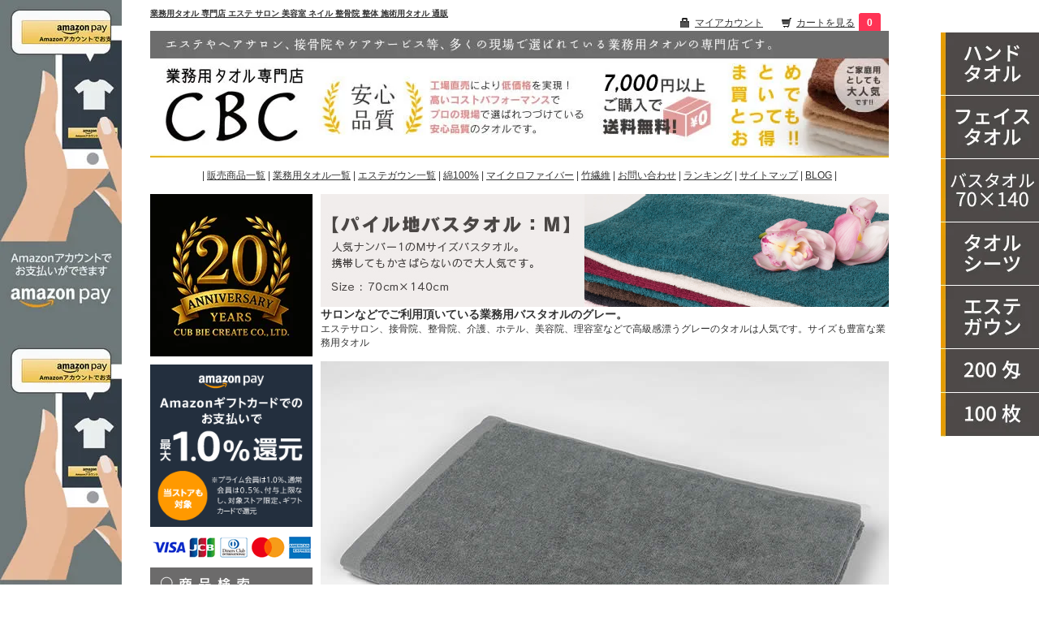

--- FILE ---
content_type: text/html; charset=EUC-JP
request_url: https://www.cbctowel.com/?mode=f49
body_size: 12207
content:
<!DOCTYPE html PUBLIC "-//W3C//DTD XHTML 1.0 Transitional//EN" "http://www.w3.org/TR/xhtml1/DTD/xhtml1-transitional.dtd">
<html xmlns:og="http://ogp.me/ns#" xmlns:fb="http://www.facebook.com/2008/fbml" xmlns:mixi="http://mixi-platform.com/ns#" xmlns="http://www.w3.org/1999/xhtml" xml:lang="ja" lang="ja" dir="ltr">
<head>
<meta http-equiv="content-type" content="text/html; charset=euc-jp" />
<meta http-equiv="X-UA-Compatible" content="IE=edge,chrome=1" />
<title>業務用バスタオル 70×140cm グレー 1000匁 小さめのバスタオル 鍼灸院 - 業務用タオル専門店CBC</title>
<meta name="Keywords" content="バスタオル,灰色,グレー,グレイ,セット,業務用バスタオル,10枚セット,まとめ買い,送料無料,安い,激安,格安,鍼灸院,整体院,サロン,業務用タオル,サロンタオル,美容院,理容室,施術,ネイルサロン,飲食店,カフェ,カラー,パイル" />
<meta name="Description" content="エステサロンでご利用頂いている業務用バスタオルのグレー。鍼灸院、接骨院、整骨院、デイサービス、美容院、理容室などで人気。サイズも豊富な業務用タオル通販" />
<meta name="Author" content="業務用タオル CBC" />
<meta name="Copyright" content="Cub Bie Create" />
<meta http-equiv="content-style-type" content="text/css" />
<meta http-equiv="content-script-type" content="text/javascript" />
<link rel="stylesheet" href="https://img06.shop-pro.jp/PA01311/270/css/16/index.css?cmsp_timestamp=20260106113600" type="text/css" />

<link rel="alternate" type="application/rss+xml" title="rss" href="https://www.cbctowel.com/?mode=rss" />
<link rel="shortcut icon" href="https://img06.shop-pro.jp/PA01311/270/favicon.ico?cmsp_timestamp=20250915181634" />
<script type="text/javascript" src="//ajax.googleapis.com/ajax/libs/jquery/1.7.2/jquery.min.js" ></script>
<meta property="og:title" content="業務用バスタオル 70×140cm グレー 1000匁 小さめのバスタオル 鍼灸院 - 業務用タオル専門店CBC" />
<meta property="og:description" content="エステサロンでご利用頂いている業務用バスタオルのグレー。鍼灸院、接骨院、整骨院、デイサービス、美容院、理容室などで人気。サイズも豊富な業務用タオル通販" />
<meta property="og:url" content="https://www.cbctowel.com?mode=f49" />
<meta property="og:site_name" content="業務用タオル 専門店 CBC" />
<meta name="google-site-verification" content="mbWsyiI5l3qNce3kqMdzpm9xCBLhJJeTKOkBJc4sS2U" />
<meta name="viewport" content="width=device-width" />
<meta name="facebook-domain-verification" content="o0d2x4eb5kc4rtk8ih5308sq6q7x8u" />

<script>
  var Colorme = {"page":"free49","shop":{"account_id":"PA01311270","title":"\u696d\u52d9\u7528\u30bf\u30aa\u30eb \u5c02\u9580\u5e97 CBC"},"basket":{"total_price":0,"items":[]},"customer":{"id":null}};

  (function() {
    function insertScriptTags() {
      var scriptTagDetails = [];
      var entry = document.getElementsByTagName('script')[0];

      scriptTagDetails.forEach(function(tagDetail) {
        var script = document.createElement('script');

        script.type = 'text/javascript';
        script.src = tagDetail.src;
        script.async = true;

        if( tagDetail.integrity ) {
          script.integrity = tagDetail.integrity;
          script.setAttribute('crossorigin', 'anonymous');
        }

        entry.parentNode.insertBefore(script, entry);
      })
    }

    window.addEventListener('load', insertScriptTags, false);
  })();
</script>
</head>
<body>
<meta name="colorme-acc-payload" content="?st=1&pt=11049&ut=0&at=PA01311270&v=20260123045027&re=&cn=361f661e5240c759a30a390d603b1016" width="1" height="1" alt="" /><script>!function(){"use strict";Array.prototype.slice.call(document.getElementsByTagName("script")).filter((function(t){return t.src&&t.src.match(new RegExp("dist/acc-track.js$"))})).forEach((function(t){return document.body.removeChild(t)})),function t(c){var r=arguments.length>1&&void 0!==arguments[1]?arguments[1]:0;if(!(r>=c.length)){var e=document.createElement("script");e.onerror=function(){return t(c,r+1)},e.src="https://"+c[r]+"/dist/acc-track.js?rev=3",document.body.appendChild(e)}}(["acclog001.shop-pro.jp","acclog002.shop-pro.jp"])}();</script><script type="application/ld+json">
    {
      "@context": "https://schema.org",
      "@type": "WebSite",
      "url": "https://www.cbctowel.com/",
			"name": "業務用タオルの専門店CBC",
			"description": "美容室、エステサロンの業務用タオル、エステガウンを格安で販売中。サロン用タオル、施術用タオルにオススメの業務用カラータオルを色数豊富、サイズ豊富に販売中。まとめ買いで人気の業務用タオル、バスタオル、エステガウンを仕入れ。インボイス対応の領収書発行可能です。",
			"inLanguage":"ja",
"sameAs": [
"https://twitter.com/cbctowel",
"https://instagram.com/cbctowel",
"https://www.facebook.com/cbctowel"],
      "potentialAction": {
        "@type": "SearchAction",
        "target": {
          "@type": "EntryPoint",
          "urlTemplate": "https://www.cbctowel.com/?mode=srh&cid=&keyword={search_term_string}"
        },
        "query-input": "required name=search_term_string"
      }
    }
</script>

<style type="text/css">
<!--
body{

	background-image:url(https://img06.shop-pro.jp/PA01311/270/etc_base64/YW1hem9uX3BheTIzMDgyODI.jpg);
	background-repeat:repeat-y;
	background-position:left top;
}
-->
</style>
<div id="wrapper">

<div id="ltab">
     <ul>
        <li class="timeroff"><a href="https://www.cbctowel.com/?mode=grp&gid=1073192" target="_top" title="ハンド おしぼり タオル">
  <img src="https://img06.shop-pro.jp/PA01311/270/etc_base64/MjAyNXRvd2Vsc2lkZTE.jpg?cmsp_timestamp=20250908121510" alt="シャーリング 業務用 ハンドタオル おしぼり" width="121" height="78" /></a></li>
        <li><a href="https://www.cbctowel.com/?mode=grp&gid=1073193" target="_top" title="美容室 フェイス タオル">
  <img src="https://img06.shop-pro.jp/PA01311/270/etc_base64/MjAyNXRvd2Vsc2lkZTI.jpg?cmsp_timestamp=20250908121510" alt="フェイスタオル 業務用 綿" width="121" height="78" /></a></li>
        <li><a href="https://www.cbctowel.com/?mode=grp&gid=1079580" target="_top" title="業務用 バス タオル">
  <img src="https://img06.shop-pro.jp/PA01311/270/etc_base64/MjAyNXRvd2Vsc2lkZTM.jpg?cmsp_timestamp=20250908121510" alt="1000匁の総パイル業務用バスタオル" width="121" height="78" /></a></li>
		<li><a href="https://www.cbctowel.com/?mode=grp&gid=1079586" title="大判タオル ベッドシーツ">
  <img src="https://img06.shop-pro.jp/PA01311/270/etc_base64/MjAyNXRvd2Vsc2lkZTQ.jpg?cmsp_timestamp=20250908121510" alt="業務用タオルシーツ ベッドタオル" width="121" height="78" /></a></li>
		<li><a href="https://www.cbctowel.com/?mode=grp&gid=1466083" target="_top" title="エステ 施術 ガウン">
  <img src="https://img06.shop-pro.jp/PA01311/270/etc_base64/MjAyNXRvd2Vsc2lkZTU.jpg?cmsp_timestamp=20250908121510" alt="エステガウン 施術 ラップタオル" width="121" height="78" /></a></li>
		 <li><a href="https://www.cbctowel.com/?mode=grp&gid=2533712" target="_top" title="薄手200匁フェイスタオル業務用">
  <img src="https://img06.shop-pro.jp/PA01311/270/etc_base64/MjAyNXRvd2Vsc2lkZTY.jpg?cmsp_timestamp=20250908121510" alt="200匁 薄手 業務用タオル" width="121" height="54" /></a></li>
		 <li><a href="https://www.cbctowel.com/?mode=grp&gid=2667100" target="_top" title="100枚セットの業務用タオル">
  <img src="https://img06.shop-pro.jp/PA01311/270/etc_base64/MjAyNXRvd2Vsc2lkZTc.jpg?cmsp_timestamp=20250908121510" alt="100枚入り業務用タオル" width="121" height="54" /></a></li>
		
    </ul>
</div>
<table width="910" border="0" cellpadding="0" cellspacing="0" bgcolor="#FFFFFF" summary="安い 業務用タオル サロン用タオル 施術用タオル 販売">
    <tr>
      <td><table width="910" border="0" cellspacing="0" cellpadding="0">
          <tr valign="top">
            <td align="left"><div id="cbcat">
							<h1 class="towel"><a href="https://www.cbctowel.com/" title="業務用 美容サロン用タオル 専門店 エステ用タオル 美容室タオル 整体院バスタオル">業務用タオル 専門店 エステ サロン 美容室 ネイル 整骨院 整体 施術用タオル 通販</a></h1><img src="https://img06.shop-pro.jp/PA01311/270/etc_base64/NzAwXzc.gif?cmsp_timestamp=20250929135000" width="700" height="7" alt="" />
								            </div></td>
            <td width="300">
              <div id="header">
                <div class="header_link">
                  <ul>
                    
<li class="my_account"><a href="https://www.cbctowel.com/secure/?mode=myaccount_login&shop_id=PA01311270"><i class="account"></i>マイアカウント</a></li>
<li class="view_cart"><a href="https://www.cbctowel.com/cart/#/basket"><i class="cart"></i>カートを見る</a><a href="https://www.cbctowel.com/cart/proxy/basket?shop_id=PA01311270&shop_domain=cbctowel.com" class="count"><span>0</span></a></li>
</ul>
</div></div>         
</td>
</tr>
</table></td>
    </tr>
    <tr>
			<td align="center"><h2><a href="https://www.cbctowel.com/" title="業務用タオル専門店 通販 購入 販売店">
  <img src="https://img06.shop-pro.jp/PA01311/270/etc_base64/Y2JjdG93ZWxfNzAwMF8yNA.jpg?cmsp_timestamp=20240904113810" alt="業務用タオル サロン用タオル 美容院 接骨院 施術用 バスタオル ホーム" width="910" height="156" border="0" fetchpriority="high" /></a></h2><br />
		<nav>| <a href="https://www.cbctowel.com/?mode=srh&cid=&keyword=" title="業務用 タオル 専門店 CBC 販売 商品一覧">販売商品一覧</a> | <a href="https://www.cbctowel.com/?mode=cate&cbid=1898359&csid=0" title="CBC業務用タオル一覧">業務用タオル一覧</a> | <a href="https://www.cbctowel.com/?mode=cate&cbid=2177772&csid=0" title="エステガウン一覧">エステガウン一覧</a> | <a href="https://www.cbctowel.com/?mode=grp&gid=1073179" title="コットン 綿100% 業務用タオル">綿100%</a> | <a href="https://www.cbctowel.com/?mode=grp&gid=1073181" title="マイクロファイバー 業務用">マイクロファイバー</a> | <a href="https://www.cbctowel.com/?mode=grp&gid=2607406" title="竹繊維 業務用">竹繊維</a> | <a href="https://cbctowel.shop-pro.jp/customer/inquiries/new" title="業務用タオルCBCお問い合わせ">お問い合わせ</a> | <a href="https://www.cbctowel.com/apps/note/?page_id=882" title="CBCタオル 売れ筋 ランキング">ランキング</a> | <a href="https://www.cbctowel.com/?mode=f1" title="業務用タオルCBCサイトマップ">サイトマップ</a> | <a href="https://cbctowel.jugem.jp/" title="CBCタオルソムリエのブログ">BLOG</a> |</nav>
		<br /></td>
    </tr>
    <tr>
      <td><table width="910" border="0" cellpadding="0" cellspacing="0" bgcolor="#FFFFFF">
        <tr>
          <td><table width="910" border="0" cellspacing="0" cellpadding="0">
            <tr valign="top">
              <td width="200"><nav><table width="200" border="0" cellspacing="0" cellpadding="0" summary="タオル通販 サイドメニュー">
                <tr>
                  <td><img src="https://img06.shop-pro.jp/PA01311/270/etc_base64/MjB0aGFubml2ZXJzYXJ5Mg.jpg?cmsp_timestamp=20251023133515" width="200" height="210" alt="創業20周年記念エンブレム" /><br>

					  <a href="https://apay-up-banner.com?merchantId=62692420&banner=11_Amazon_Pay_BBP_250x250_navy.png&locale=ja_JP&utm_source=62692420" target="_blank">
<img src="https://apay-up-banner.com/banner/11_Amazon_Pay_BBP_250x250_navy.png?merchantId=62692420&locale=ja_JP&width=250&height=250&utm_source=62692420" alt="アマゾンペイ キャンペーン" width="200" height="200" /></a>
					
					<img src="https://img06.shop-pro.jp/PA01311/270/etc_base64/Y2FyZDIyMDUxNzIwMDI.gif?cmsp_timestamp=20240904113810" width="200" height="50" alt="通販クレジットカード決済可" />
<img src="https://img06.shop-pro.jp/PA01311/270/etc_base64/c2VhdGNo.gif?cmsp_timestamp=20240904113810" width="200" height="42" alt="販売 業務用タオル 検索" /></td>
				    </tr>
                <tr>
                  <td bgcolor="#6C6B6B"><table width="200" border="0" cellspacing="0" cellpadding="0">
                      <tr>
                        <td width="15"><img src="https://wp.cbctowel.com/wp-content/uploads/2023/07/15_2.gif" width="15" height="2" alt="" /></td>
                        <td>
                            <div class="search">

                              <form action="https://www.cbctowel.com/" method="GET" id="search">
<input type="hidden" name="mode" value="srh" />
              <select title="Search" name="cid">
                <option value="">全ての商品から</option>
                                <option value="1898359,0">業務用 タオル 販売商品</option>
                                <option value="2177772,0">エステガウン 販売商品</option>
                              </select>
              <br />
              <img src="https://img06.shop-pro.jp/PA01311/270/etc_base64/MTAwXzc.gif?cmsp_timestamp=20250929140137" width="100" height="7" alt="" /><br />
<input type="text" name="keyword" value="" aria-label="商品検索" />
              <br />
<img src="https://img06.shop-pro.jp/PA01311/270/etc_base64/MTAwXzc.gif?cmsp_timestamp=20250929140137" width="100" height="7" alt="" /><br />
              <input type="submit" value="商品検索" />
                              </form>
                            </div>
                            </td>
                      </tr>
                  </table></td>
                </tr>
                <tr>
                  <td bgcolor="#6C6B6B"><img src="https://wp.cbctowel.com/wp-content/uploads/2023/07/200_20.gif" width="200" height="20" alt="" /></td>
                </tr>
                <tr>
                  <td>
                    <style type="text/css">
<!--/*サイトマップ全体のボックス*/
.cmsp_maps1 {
  margin:5px;
  paddong:0px;
}

/*大項目*/
.cmsp_maps1 div {
  margin:5px 0px;
  padding:0px;
  font-weight:bold;
}

/*サブカテゴリーを囲む*/
.cmsp_maps1 dl {
  margin:0px;
  padding:0px;
}
/*サブカテゴリー名*/
.cmsp_maps1 dt {
  margin:5px 0px 0px 5px;
  padding:0px;
}
/*サブカテゴリー内の商品リストを囲む*/
.cmsp_maps1 dd {
  margin:0px 0px 0px 15px;
  padding:0px;
}
/*商品リスト*/
.cmsp_maps1 ul {
  margin:5px 0px 15px 0px;
  padding:0px;
}
.cmsp_maps1 li {
  margin:15px 0px 15px 30px;
  padding:0px;
  font-weight:normal;
  list-style-type:disc;
  list-style-image:none;
  background:none;
}
-->
</style>
<br /><a href="https://www.cbctowel.com/?pid=157377018" title="両面パイルおしぼりタオル白カラー正方形">
  <img src="https://img06.shop-pro.jp/PA01311/270/product/157377018.jpg?cmsp_timestamp=20230413163915" alt="おしぼり 業務用 接客 パイル 100枚" width="200" height="200" border="0" /></a><a href="https://www.cbctowel.com/?pid=157544971" title="赤線ライン入り業務用フェイスタオル">
  <img src="https://img06.shop-pro.jp/PA01311/270/product/157544971.jpg" alt="業務用 赤線 フェイス タオル" width="200" height="200" border="0" /></a>
					  <a href="https://www.cbctowel.com/?pid=87298880" title="業務用カラータオルのブラウン">
  <img src="https://img06.shop-pro.jp/PA01311/270/product/87298880.jpg" alt="業務用 フェイス タオル カラー 綿100" width="200" height="200" border="0" /></a><a href="https://www.cbctowel.com/?mode=grp&gid=1073179" title="綿100％の業務用タオル">
  <img src="https://img06.shop-pro.jp/PA01311/270/etc_base64/MjMwNDA1MTAy.jpg?cmsp_timestamp=20240904113810" alt="パイル タオル 業務用 まとめ買い" width="200" height="105" border="0" /></a><div class="cmsp_maps1">
                      <dl>					
                        <div><dt><a href="https://www.cbctowel.com/?mode=grp&gid=1073192" title="ハンドタオル 業務用おしぼり">ハンドタオル 業務用</a><img src="https://img06.shop-pro.jp/PA01311/270/etc_base64/MTAwXzc.gif?cmsp_timestamp=20250929140137" width="100" height="7" alt="" /></dt></div>
                        <div><dt><a href="https://www.cbctowel.com/?mode=grp&gid=1073193" title="業務用タオル エステ用フェイスタオル">フェイスタオル 業務用</a><img src="https://img06.shop-pro.jp/PA01311/270/etc_base64/MTAwXzc.gif?cmsp_timestamp=20250929140137" width="100" height="7" alt="" /></dt>
                          <dd>&rsaquo;&nbsp;<a href="https://www.cbctowel.com/?mode=grp&gid=2533708" title="250匁 業務用フェイスタオル">250匁 フェイスタオル</a><img src="https://img06.shop-pro.jp/PA01311/270/etc_base64/MTAwXzc.gif?cmsp_timestamp=20250929140137" width="100" height="7" alt="" /></dd>
                          <dd>&rsaquo;&nbsp;<a href="https://www.cbctowel.com/?mode=grp&gid=2533712" title="200匁 業務用フェイスタオル 薄手">200匁 薄手 フェイスタオル</a><img src="https://img06.shop-pro.jp/PA01311/270/etc_base64/MTAwXzc.gif?cmsp_timestamp=20250929140137" width="100" height="7" alt="" /></dd>
                          <dd>&rsaquo;&nbsp;<a href="https://www.cbctowel.com/?mode=grp&gid=2687013" title="ロングフェイスタオル 長い 業務用">ロングフェイスタオル100cm</a><img src="https://img06.shop-pro.jp/PA01311/270/etc_base64/MTAwXzc.gif?cmsp_timestamp=20250929140137" width="100" height="7" alt="" /></dd>
                          <dd>&rsaquo;&nbsp;<a href="https://www.cbctowel.com/?mode=grp&gid=2685819" title="赤線タオル ムシタオル スチームタオル">スチーム赤線タオル</a><img src="https://img06.shop-pro.jp/PA01311/270/etc_base64/MTAwXzc.gif?cmsp_timestamp=20250929140137" width="100" height="7" alt="" /></dd>
</div>
<div><dt><a href="https://www.cbctowel.com/?mode=grp&gid=1079580" title="70×140cm業務用バスタオル">バスタオル M 業務用</a><img src="https://img06.shop-pro.jp/PA01311/270/etc_base64/MTAwXzc.gif?cmsp_timestamp=20250929140137" width="100" height="7" alt="" /></dt></div>
<div><dt><a href="https://www.cbctowel.com/?mode=grp&gid=1079582" title="90×150cm業務用タオル">バスタオル L 業務用</a><img src="https://img06.shop-pro.jp/PA01311/270/etc_base64/MTAwXzc.gif?cmsp_timestamp=20250929140137" width="100" height="7" alt="" /></dt></div>
<div><dt><a href="https://www.cbctowel.com/?mode=grp&gid=1079584" title="大判業務用バスタオル90×190cm">大判バスタオル 業務用</a><img src="https://img06.shop-pro.jp/PA01311/270/etc_base64/MTAwXzc.gif?cmsp_timestamp=20250929140137" width="100" height="7" alt="" /></dt></div>
<div><dt><a href="https://www.cbctowel.com/?mode=grp&gid=1079586" title="業務用タオル110×220cm">タオルシーツ 業務用</a><img src="https://img06.shop-pro.jp/PA01311/270/etc_base64/MTAwXzc.gif?cmsp_timestamp=20250929140137" width="100" height="7" alt="" /></dt>
<dd>&rsaquo;&nbsp;<a href="https://www.cbctowel.com/?mode=grp&gid=2718345" title="エステ タオルシーツ 20枚">エステ用タオルシーツ 20枚</a><img src="https://img06.shop-pro.jp/PA01311/270/etc_base64/MTAwXzc.gif?cmsp_timestamp=20250929140137" width="100" height="7" alt="" /></dd></div>
</dl></div><h2><a href="https://www.cbctowel.com/?mode=grp&gid=1073181" title="マイクロファイバータオル">
  <img src="https://img06.shop-pro.jp/PA01311/270/etc_base64/MjMwNDA1Mg.jpg?cmsp_timestamp=20240904113810" alt="業務用 マイクロファイバータオル 速乾 吸水" width="200" height="105" border="0" /></a></h2><div class="cmsp_maps1">
<dl><div><dt><a href="https://www.cbctowel.com/?mode=grp&gid=1079655" title="吸水ハンドタオル業務用">ハンドタオル 25×25cm</a><img src="https://img06.shop-pro.jp/PA01311/270/etc_base64/MTAwXzc.gif?cmsp_timestamp=20250929140137" width="100" height="7" alt="" /></dt>
<dt><a href="https://www.cbctowel.com/?mode=grp&gid=1079660" title="マイクロファイバー業務用フェイスタオル">フェイスタオル 34×85cm</a><img src="https://img06.shop-pro.jp/PA01311/270/etc_base64/MTAwXzc.gif?cmsp_timestamp=20250929140137" width="100" height="7" alt="" /></dt>
<dt><a href="https://www.cbctowel.com/?mode=grp&gid=1079667" title="速乾 吸水 業務用バスタオル">バスタオルM 70×140cm</a><img src="https://img06.shop-pro.jp/PA01311/270/etc_base64/MTAwXzc.gif?cmsp_timestamp=20250929140137" width="100" height="7" alt="" /></dt>
<dt><a href="https://www.cbctowel.com/?mode=grp&gid=1079668" title="マイクロファイバー業務用タオルシーツ">タオルシーツ 110×220cm</a><img src="https://img06.shop-pro.jp/PA01311/270/etc_base64/MTAwXzc.gif?cmsp_timestamp=20250929140137" width="100" height="7" alt="" /></dt>
</div></dl></div><h2><a href="https://www.cbctowel.com/?mode=grp&gid=2607406" title="竹繊維タオル">
  <img src="https://img06.shop-pro.jp/PA01311/270/etc_base64/MjMwNDA1MTI.jpg?cmsp_timestamp=20240904113810" alt="ファイバー 業務用カラータオル 抗菌 エコロジータオル" width="200" height="105" border="0" /></a></h2><br />
										<h2><a href="https://www.cbctowel.com/?mode=grp&gid=1460965">
  <img src="https://img06.shop-pro.jp/PA01311/270/etc_base64/MjMwNDA1NA.jpg?cmsp_timestamp=20240904113810" alt="エステガウン 業務用 ラップタオル 巻きタオル" width="200" height="230" border="0" /></a></h2><div class="cmsp_maps1">
<dl><div><dt><a href="https://www.cbctowel.com/?mode=grp&gid=1466083" title="業務用エステガウン ラップタオル 施術 備品">前開きエステガウン/綿</a><img src="https://img06.shop-pro.jp/PA01311/270/etc_base64/MTAwXzc.gif?cmsp_timestamp=20250929140137" width="100" height="7" alt="" /></dt></div></dl><h2><img src="https://img06.shop-pro.jp/PA01311/270/etc_base64/bWVudTM.gif?cmsp_timestamp=20240904113810" width="200" height="30" alt="色別 カラータオル 施術用 無地タオル" /></h2>
<dl><div><dt><a href="https://www.cbctowel.com/?mode=grp&gid=1073188" title="業務用 カラー タオル">業務用 カラータオル</a><img src="https://img06.shop-pro.jp/PA01311/270/etc_base64/MTAwXzc.gif?cmsp_timestamp=20250929140137" width="100" height="7" alt="" /></dt>
<dd>&rsaquo;&nbsp;<a href="https://www.cbctowel.com/?mode=grp&gid=1078869" title="ブラウン 茶色 業務用タオル">ブラウン 茶色タオル</a><img src="https://img06.shop-pro.jp/PA01311/270/etc_base64/MTAwXzc.gif?cmsp_timestamp=20250929140137" width="100" height="7" alt="" /></dd>
<dd>&rsaquo;&nbsp;<a href="https://www.cbctowel.com/?mode=grp&gid=1073191" title="ブラック 黒 カラータオル 業務用">ブラック 黒タオル</a><img src="https://img06.shop-pro.jp/PA01311/270/etc_base64/MTAwXzc.gif?cmsp_timestamp=20250929140137" width="100" height="7" alt="" /></dd>
<dd>&rsaquo;&nbsp;<a href="https://www.cbctowel.com/?mode=grp&gid=1078871" title="ベージュ 業務用 カラータオル">ベージュ カラータオル</a><img src="https://img06.shop-pro.jp/PA01311/270/etc_base64/MTAwXzc.gif?cmsp_timestamp=20250929140137" width="100" height="7" alt="" /></dd>
<dd>&rsaquo;&nbsp;<a href="https://www.cbctowel.com/?mode=grp&gid=2530231" title="グレー 灰色 カラータオル">グレー 業務用タオル</a><img src="https://img06.shop-pro.jp/PA01311/270/etc_base64/MTAwXzc.gif?cmsp_timestamp=20250929140137" width="100" height="7" alt="" /></dd></div></dl></div><h2><img src="https://img06.shop-pro.jp/PA01311/270/etc_base64/bWVudTY.gif?cmsp_timestamp=20240904113810" width="200" height="30" alt="業務用 タオル おすすめ 商品 販売 業者" /></h2><div class="cmsp_maps1">
<dl><div><dt><a href="https://www.cbctowel.com/?mode=grp&gid=2667087" title="タオル 販売 枚数別 小ロットから大量まで">業務用タオル 枚数別</a><img src="https://img06.shop-pro.jp/PA01311/270/etc_base64/MTAwXzc.gif?cmsp_timestamp=20250929140137" width="100" height="7" alt="" /></dt>
<dd>&rsaquo;&nbsp;<a href="https://www.cbctowel.com/?mode=grp&gid=2667100" title="業務用タオル まとめ買いセット 100枚">業務用タオル 100枚 セット</a><img src="https://img06.shop-pro.jp/PA01311/270/etc_base64/MTAwXzc.gif?cmsp_timestamp=20250929140137" width="100" height="7" alt="" /></dd>
<dt><a href="https://www.cbctowel.com/?mode=grp&gid=2533822" title="送料無料 サロン用タオル エステ ラップタオル">送料無料 商品</a><img src="https://wp.cbctowel.com/wp-content/uploads/2023/07/1_1.gif" width="150" height="7" alt="" /></dt>
<dd>&rsaquo;&nbsp;<a href="https://www.cbctowel.com/?mode=grp&gid=2559528" title="有償サンプル お試し メール便送料無料">サンプルお試し用</a><img src="https://img06.shop-pro.jp/PA01311/270/etc_base64/MTAwXzc.gif?cmsp_timestamp=20250929140137" width="100" height="7" alt="" /></dd></div></dl></div><h2><img src="https://img06.shop-pro.jp/PA01311/270/etc_base64/bWVudWV0Yw.gif?cmsp_timestamp=20240904113810" width="200" height="30" alt="タオルの豆知識 お洗濯方法など" /></h2><div class="cmsp_maps1">
<dl><div><dt><a href="https://www.cbctowel.com/?mode=f5" title="タオル毛羽落ちの原因と対策法">毛羽落ちの原因と対策法</a><img src="https://img06.shop-pro.jp/PA01311/270/etc_base64/MTAwXzc.gif?cmsp_timestamp=20250929140137" width="100" height="7" alt="" /></dt>
<dt><a href="https://www.cbctowel.com/?mode=f6" title="業務用タオル色落ちの原因と対策法">色落ちの原因と対策法</a><img src="https://img06.shop-pro.jp/PA01311/270/etc_base64/MTAwXzc.gif?cmsp_timestamp=20250929140137" width="100" height="7" alt="" /></dt>
<dt><a href="https://www.cbctowel.com/?mode=f104" title="業務用タオルについて">業務用タオルとは？</a><img src="https://img06.shop-pro.jp/PA01311/270/etc_base64/MTAwXzc.gif?cmsp_timestamp=20250929140137" width="100" height="7" alt="" /></dt>
<dt><a href="https://www.cbctowel.com/?mode=f87" title="タオルのお洗濯について">洗濯について</a><img src="https://wp.cbctowel.com/wp-content/uploads/2023/07/1_1.gif" width="150" height="7" alt="" /></dt>
<dt><a href="https://www.cbctowel.com/?mode=f106" title="匁（もんめ）について">匁（もんめ）について</a><img src="https://img06.shop-pro.jp/PA01311/270/etc_base64/MTAwXzc.gif?cmsp_timestamp=20250929140137" width="100" height="7" alt="" /></dt>
<dt><a href="https://www.cbctowel.com/?mode=f114" title="業務用タオル価格一覧表">業務用タオル価格一覧表</a><img src="https://img06.shop-pro.jp/PA01311/270/etc_base64/MTAwXzc.gif?cmsp_timestamp=20250929140137" width="100" height="7" alt="" /></dt>
<dt><a href="https://www.cbctowel.com/?mode=f115" title="エステガウン ラップタオル価格一覧表">エステガウン価格一覧表</a><img src="https://img06.shop-pro.jp/PA01311/270/etc_base64/MTAwXzc.gif?cmsp_timestamp=20250929140137" width="100" height="7" alt="" /></dt></div></dl></div><h2><img src="https://img06.shop-pro.jp/PA01311/270/etc_base64/bWVudTQ.gif?cmsp_timestamp=20240904113810" width="200" height="30" alt="チェックした商品" /></h2>
					  <div class="box" id="box_category">
<center><a href="https://www.cbctowel.com/?mode=rss">RSS</a>&#160;/&#160;<a href="https://www.cbctowel.com/?mode=atom">ATOM</a>&#160;/&#160;<a href="https://note.com/cbctowel/">note</a></center>

</div>
</td>
</tr></table></nav></td>
              <td width="10"><img src="https://wp.cbctowel.com/wp-content/uploads/2023/07/10_10.gif" width="10" height="10" alt="" /></td>
              <td>
                <table width="700" border="0" cellspacing="0" cellpadding="0" summary="業務用タオル エステガウン 業務用バスタオル 商品紹介">
                  <tr>
                    <td align="right"><main>
				<script type="application/ld+json">
{
 "@context" : "http://schema.org",
 "@type" : "WebPage",
 "name": "業務用タオル バスタオル 70×140cm グレー 施術タオル 小さめのバスタオル サロン用タオル",
 "url" : "https://www.cbctowel.com/?mode=f49",
 "description": "エステサロンでご利用頂いている業務用バスタオルのグレー。鍼灸院、接骨院、整骨院、デイサービス、美容院、理容室などで人気。サイズも豊富な業務用タオル通販",
 "inLanguage":"ja"
}
</script>
<div class="wrap" lang="ja"><table width="100%" border="0">
  <tbody>
    <tr>
      <td><h2><img src="https://wp.cbctowel.com/wp-content/uploads/2023/05/header_3w.jpg" alt="グレー バスタオル 業務用バスタオル 美容室" width="700" height="139" class="cbctowel" /></h2>
<h3>サロンなどでご利用頂いている業務用バスタオルのグレー。</h3>
<p>エステサロン、接骨院、整骨院、介護、ホテル、美容院、理容室などで高級感漂うグレーのタオルは人気です。サイズも豊富な業務用タオル</p><br />
<img src="https://wp.cbctowel.com/wp-content/uploads/2023/05/gray-2.jpg" alt="バスタオル グレー 灰色 業務用タオル 専門店" width="700" height="501" class="cbctowel" /><br />
<p>人にも自然にも優しい天然素材 綿100%の業務用バスタオル70×140cmです。<br />
綿は精錬・漂泊するとより吸水性と乾燥性に優れた素材となるため、タオルに適した素材です。</p><br />
<p>繊細な繊維なので、肌へのひっかかりが少なく肌触りがなめらかで肌に優しい素材の総パイル業務用タオル1000匁です。<br />
天然繊維の中では比較的強度が強いため、洗濯を繰り返しても傷みにくい素材です。</p><br />
<p>ご使用時のダメージ、洗濯のダメージにより、ほつれやすいヘムの角四か所を三角に縫製することで強度を上げ、ほつれにくく丈夫なヘム三角縫製の業務用バスタオルとなります。</p><br />
<p>【カラー】<br />
グレー タオル</p><br />
<p>【特徴】<br />
・日本化学繊維協会における堅牢度検査　4～5<br />
・1000匁<br />
・角（四か所）はヘム三角縫製でほつれにくい仕上がり<br />
・サロン用タオルとして開発された業務用タオルなので吸収性に優れ、安心して<a href="https://cubbiecreate.heteml.net/">美容サロンの施術タオル</a>としてご使用いただけます。</p><br />
<p>【仕様】<br />
  70x140cm<br />
綿100％<br />
生産地：中国製</p><br />
<p>【用途】 <br />
  家庭用タオル <br />
<a href="https://www.cbctowel.com/">業務用タオル</a>［ エステサロン用タオル、接骨院バスタオル、整骨院、美容サロン施術用タオル、鍼灸院バスタオル、整体院タオル、ゴルフ場、フィットネスジム、美容院バスタオル、美容室バスタオル、理容室タオル、ヘアサロン、お手拭きタオル、ホテル、ヨガスタジオ、旅館、温泉、大浴場、ペットサロン、学校、病院、スポーツジム、介護施設タオル、入浴施設 掃除用 ウエス ネイルサロン 備品 など］</p><br />
<div>
          <div class="item_box2">
      <div class="item_photo">
                  <a href="https://www.cbctowel.com/?pid=157225506" target="_top"><h3><img alt="" src="https://wp.cbctowel.com/wp-content/uploads/2023/07/157225506_th.jpg" width="205" height="205" class="item" /></h3><br /><h4>鍼灸院バスタオル 70×140cm グレー (灰色) 業務用タオル 無地</h4></a><br />
            </div>
      <div class="item_detail">
        
                <p class="item_description">
          エステサロンなどさまざまな業界でご利用頂いている業務用バスタオルのグレー。サロン、接骨院、整骨院、介護施設、ホテルなどで大活躍の業務用タオル
        </p>
            </div>
    </div>
	
          <div class="item_box2">
      <div class="item_photo">
                  <a href="https://www.cbctowel.com/?pid=158825082" target="_top"><h3><img alt="" src="https://wp.cbctowel.com/wp-content/uploads/2023/07/158825082_th.jpg" width="205" height="205" class="item" /></h3><br /><h4>業務用タオル バスタオル 70×140cm グレー (灰色) 10枚セット まとめ買い</h4></a><br />
            </div>
      <div class="item_detail">
        
                <p class="item_description">
          エステサロンでご利用頂いている業務用バスタオル10枚セットのグレー。鍼灸院、接骨院、整骨院、デイサービス、美容院、理容室などで人気。サイズも豊富な<a href="https://cbctowel.jugem.jp/">業務用タオル通販</a>
        </p>
            </div>
    </div>
    <div class="item_box2">
      <div class="item_photo">
                  <a href="https://www.cbctowel.com/?pid=167020540"><h3><img alt="" src="https://wp.cbctowel.com/wp-content/uploads/2023/07/167020540_th.jpg" width="205" height="205" class="item" /></h3><br /><h4>業務用タオル エステ用 バスタオル 70×140cm グレー (灰色) 50枚セット まとめ買い</h4></a><br />
            </div>
      <div class="item_detail">
        
                <p class="item_description">
          鍼灸院、接骨院、整骨院、介護施設、エステサロンにオススメの業務用タオル1000匁。エステサロン、整体院で人気の使いやすい厚みとサイズ70×140cmの業務用バスタオル50枚セットのグレー。サイズも豊富な業務用タオル通販
        </p>
            </div>
    </div>
<div class="item_box2">
      <div class="item_photo">
                <a href="https://www.cbctowel.com/?pid=168504596"><h3><img alt="" src="https://wp.cbctowel.com/wp-content/uploads/2023/07/168504596_th.jpg" width="205" height="205" class="item" /></h3><br />
			  <h4>業務用タオル 施術用 バスタオル 70×140cm グレー 灰色 100枚セット エステタオル 大量 まとめ買い</h4></a><br />
            </div>
      <div class="item_detail">
        
                <p class="item_description">
          美容室、整体サロン、介護施設、エステサロンにオススメの業務用タオル1000匁。フェイシャルエステ、ヘッドスパ、鍼灸院、整体院で人気の使いやすい厚みとサイズ70×140cmの業務用バスタオル大量100枚セットのグレー。サイズも豊富な業務用タオル通販
        </p>
            </div>
    </div>
      </div>
<hr>
<h2><a href="https://www.cbctowel.com/?mode=grp&gid=2530231">おすすめ グレーのタオル 灰色のタオル 業務用タオル</a></h2><br />
<div>
      <div class="item_box2">
      <div class="item_photo">
                <a href="https://www.cbctowel.com/?pid=157224959" target="_top"><h3><img loading="lazy" alt="" src="https://wp.cbctowel.com/wp-content/uploads/2023/07/157224959_th.jpg" width="205" height="205" class="item" /></h3><br /><h4>エステ用 ハンドタオル グレー 12枚セット 灰色 無地 おしぼりタオル</h4></a><br />
            </div>
      <div class="item_detail">
                <p class="item_description">
          サロンなど美容業界でご利用頂いているハンドタオル（おしぼりタオル）美容室、ネイルサロン、接骨院、整骨院、飲食店などで大活躍の業務用タオル
        </p>
            </div>
    </div>
    
          <div class="item_box2">
      <div class="item_photo">
                <a href="https://www.cbctowel.com/?pid=157225115" target="_top"><h3><img loading="lazy" alt="" src="https://wp.cbctowel.com/wp-content/uploads/2023/07/157225115_th.jpg" width="205" height="205" class="item" /></h3><br /><h4>美容サロン用フェイスタオル 250匁 グレー (灰色) 12枚セット 業務用タオル</h4></a><br />
            </div>
      <div class="item_detail">
                <p class="item_description">
          エステサロン、美容室など美容業界で幅広くご利用頂いている業務用フェイスタオルのグレー（灰色）。サロン、接骨院、整骨院、介護、スポーツジムなどで。サイズ豊富なグレーのタオルはご家庭用でも
        </p>
            </div>
    </div>
    
          <div class="item_box2">
      <div class="item_photo">
                <a href="https://www.cbctowel.com/?pid=157225506" target="_top"><h3><img loading="lazy" alt="" src="https://wp.cbctowel.com/wp-content/uploads/2023/07/157225506_th.jpg" width="205" height="205" class="item" /></h3><br /><h4>鍼灸院バスタオル 70×140cm グレー (灰色) 業務用タオル 無地</h4></a><br />
            </div>
      <div class="item_detail">
        
                <p class="item_description">
          エステサロンなどさまざまな業界でご利用頂いている業務用バスタオルのグレー。サロン、接骨院、整骨院、介護施設、ホテルなどで大活躍の業務用タオル
        </p>
            </div>
    </div>
    
        <br style="clear:both;" />
<div class="item_box2">
      <div class="item_photo">
                  <a href="https://www.cbctowel.com/?pid=168262019"><h3><img alt="" src="https://wp.cbctowel.com/wp-content/uploads/2023/07/168262019_th.jpg" width="205" height="205" class="item" /></h3><br />
			  <h4>業務用バスタオル 90×190cm グレー 灰色 エステ 施術用 大判 業務用タオル</h4></a><br />
            </div>
      <div class="item_detail">
        
                <p class="item_description">
          業務用タオルとしてエステサロン、リラク・マッサージ店でご利用頂いている大判バスタオルのグレー。フェイシャルエステ、整体院、接骨院、整骨院、指圧マッサージ店の施術タオルとして便利な大判サイズのバスタオル
        </p>
            </div>
    </div>
          <div class="item_box2">
      <div class="item_photo">
                <a href="https://www.cbctowel.com/?pid=157225920" target="_top"><h3><img loading="lazy" alt="" src="https://wp.cbctowel.com/wp-content/uploads/2023/07/157225920_th.jpg" width="205" height="205" class="item" /></h3><br /><h4>業務用タオルシーツ 110×220cm グレー 灰色 施術 ベッドシーツ 大判バスタオル</h4></a><br />
            </div>
      <div class="item_detail">
        
                <p class="item_description">
          美容業界など幅広い業種でご利用頂いている業務用タオル、タオルシーツのグレー。サロン、接骨院、整骨院、介護施設でベッドシーツでも大活躍の大判タオル
        </p>
            </div>
    </div>
      </div>
<p class="spdisplay"><img loading="lazy" alt="スマートフォン版QRコード" src="https://wp.cbctowel.com/wp-content/uploads/2023/12/f49.png" width="123" height="123" align="right" /></p>
<div class="cmsp_maps1"><dl><dt> &raquo; <a href="https://www.cbctowel.com/?mode=grp&gid=1079580" title="業務用バスタオル70×140cm">業務用バスタオル M 70×140cm</a></dt>

    <dd>&rsaquo;&nbsp;<a href="https://www.cbctowel.com/?mode=f11" title="業務用バスタオル 70×140cm ワインレッド">業務用バスタオル 70×140cm ワインレッド</a></dd>
    <dd>&rsaquo;&nbsp;<a href="https://www.cbctowel.com/?mode=f12" title="業務用バスタオル 70×140cm ブラウン">業務用バスタオル 70×140cm ブラウン 茶色</a></dd>
    <dd>&rsaquo;&nbsp;<a href="https://www.cbctowel.com/?mode=f13" title="業務用バスタオル 70×140cm ブラック 黒">業務用バスタオル 70×140cm ブラック 黒</a></dd>
    <dd>&rsaquo;&nbsp;<a href="https://www.cbctowel.com/?mode=f34" title="業務用バスタオル 70×140cm ベージュ">業務用バスタオル 70×140cm ベージュ</a></dd>
    <dd>&rsaquo;&nbsp;<a href="https://www.cbctowel.com/?mode=f46" title="業務用バスタオル 70×140cm ホワイト 白">業務用バスタオル 70×140cm ホワイト 白</a></dd>
    <dd>&rsaquo;&nbsp;<a href="https://www.cbctowel.com/?mode=f47" title="業務用バスタオル 70×140cm ネイビー 紺色">業務用バスタオル 70×140cm ネイビー 紺色</a></dd>
    <dd>&rsaquo;&nbsp;<a href="https://cbctowel.shop-pro.jp/?mode=f49" title="業務用バスタオル 70×140cm グレー 灰色">業務用バスタオル 70×140cm グレー 灰色</a></dd>
    <dd>&rsaquo;&nbsp;<a href="https://www.cbctowel.com/?mode=f51" title="業務用バスタオル 70×140cm ピンク">業務用バスタオル 70×140cm ピンク</a></dd>
    <dd>&rsaquo;&nbsp;<a href="https://www.cbctowel.com/?mode=f52" title="業務用バスタオル 70×140cm オリーブグリーン">業務用バスタオル 70×140cm オリーブグリーン</a></dd>
    <dd>&rsaquo;&nbsp;<a href="https://www.cbctowel.com/?mode=f53" title="業務用バスタオル 70×140cm パウダーピンク">業務用バスタオル 70×140cm パウダーピンク</a></dd>
    <dd>&rsaquo;&nbsp;<a href="https://www.cbctowel.com/?mode=f54" title="業務用バスタオル 70×140cm グリーン 緑色">業務用バスタオル 70×140cm グリーン 緑色</a></dd>
    <dd>&rsaquo;&nbsp;<a href="https://www.cbctowel.com/?mode=f55" title="業務用バスタオル 70×140cm イエロー">業務用バスタオル 70×140cm イエロー 黄色</a></dd>
    <dd>&rsaquo;&nbsp;<a href="https://www.cbctowel.com/?mode=f56" title="業務用バスタオル 70×140cm パープル 紫色">業務用バスタオル 70×140cm パープル 紫色</a></dd>
    <dd>&rsaquo;&nbsp;<a href="https://www.cbctowel.com/?mode=f57" title="業務用バスタオル 70×140cm ディープブルー">業務用バスタオル 70×140cm ディープブルー</a></dd>
    <dd>&rsaquo;&nbsp;<a href="https://www.cbctowel.com/?mode=f58" title="業務用バスタオル 70×140cm アッシュグレー">業務用バスタオル 70×140cm アッシュグレー</a></dd>
</dl>
<ul>
<li><a href="https://cbctowel.jugem.jp/?eid=545">業務用として人気の1000匁のしっかりとした厚みで、吸水性・耐久性ともに優れた綿100バスタオル</a></li>
<li><a href="https://cbctowel.jugem.jp/?eid=401">整体院 業務用タオル バスタオル1000匁 グレー 単品 鍼灸整骨院 施術用 70×140cm 灰色 通販</a></li>
<li><a href="https://cbctowel.jugem.jp/?eid=359">鍼灸整骨院 バスタオル業務用1000匁 グレー 単品 リラク 施術用 70×140cm 灰色 通販</a></li>
<li><a href="https://cbctowel.jugem.jp/?eid=270">業務用バスタオル70×140cm グレー 10枚セット 整体院 エステ 施術用 ♪PICKUP商品♪</a></li>
<li><a href="https://cbctowel.jugem.jp/?eid=252">業務用 バスタオル 大量 100枚 セット 1000匁 70×140cm グレー ★PICKUP 施術用 商品♪</a></li>
<li><a href="https://cbctowel.jugem.jp/?eid=223">業務用タオルPICKUP商品♪ 1000匁 整体院 鍼灸院 施術用バスタオル70×140cm グレー 通販</a></li>
</ul></div>
</td>
    </tr>
  </tbody>
</table></div><script type="text/javascript" src="https://cubbiecreate.com/cbctowelimg/js/jquery-1.7.2.min.js"></script>
<script type="application/ld+json">
    [{
      "@context": "https://schema.org",
      "@type": "BreadcrumbList",
      "itemListElement": [{
        "@type": "ListItem",
        "position": 1,
        "name": "ホーム",
        "item": "https://www.cbctowel.com/"
      },{
        "@type": "ListItem",
        "position": 2,
        "name": "業務用タオル エステガウン 特集ページ ナビゲーション",
		"item": "https://www.cbctowel.com/?mode=f9"
      },{
        "@type": "ListItem",
        "position": 3,
        "name": "業務用タオル バスタオル 70×140cm グレー 施術タオル 小さめのバスタオル サロン用タオル",
		"item": "https://www.cbctowel.com/?mode=f49"
      }]
    },{
      "@context": "https://schema.org",
      "@type": "BreadcrumbList",
      "itemListElement": [{
        "@type": "ListItem",
        "position": 1,
        "name": "ホーム",
        "item": "https://www.cbctowel.com/"
      },{
        "@type": "ListItem",
        "position": 2,
        "name": "業務用タオル カラー 色別にご紹介",
		"item": "https://www.cbctowel.com/?mode=grp&gid=1073188"
      },{
        "@type": "ListItem",
        "position": 3,
        "name": "グレー 業務用タオル 灰色タオル カラータオル",
		"item": "https://www.cbctowel.com/?mode=grp&gid=2530231"
      },{
        "@type": "ListItem",
        "position": 4,
        "name": "業務用タオル バスタオル 70×140cm グレー 施術タオル 小さめのバスタオル サロン用タオル",
		"item": "https://www.cbctowel.com/?mode=f49"
		}]
      },{
      "@context": "https://schema.org",
      "@type": "BreadcrumbList",
      "itemListElement": [{
        "@type": "ListItem",
        "position": 1,
        "name": "ホーム",
        "item": "https://www.cbctowel.com/"
      },{
        "@type": "ListItem",
        "position": 2,
        "name": "業務用タオル販売商品",
		"item": "https://www.cbctowel.com/?mode=cate&cbid=1898359&csid=0"
      },{
        "@type": "ListItem",
        "position": 3,
        "name": "業務用バスタオル 70×140cm - 業務用タオル",
		"item": "https://www.cbctowel.com/?mode=cate&cbid=1898359&csid=3"
      },{
        "@type": "ListItem",
        "position": 4,
        "name": "業務用タオル バスタオル 70×140cm グレー 施術タオル 小さめのバスタオル サロン用タオル",
		"item": "https://www.cbctowel.com/?mode=f49"
      }]
    },{
      "@context": "https://schema.org",
      "@type": "BreadcrumbList",
      "itemListElement": [{
        "@type": "ListItem",
        "position": 1,
        "name": "ホーム",
        "item": "https://www.cbctowel.com/"
      },{
        "@type": "ListItem",
        "position": 2,
        "name": "パイル地 業務用タオル 綿100%",
		"item": "https://www.cbctowel.com/?mode=grp&gid=1073179"
      },{
        "@type": "ListItem",
        "position": 3,
        "name": "業務用バスタオルM (70×140cm)",
		"item": "https://www.cbctowel.com/?mode=grp&gid=1079580"
      },{
        "@type": "ListItem",
        "position": 4,
        "name": "業務用タオル バスタオル 70×140cm グレー 施術タオル 小さめのバスタオル サロン用タオル",
		"item": "https://www.cbctowel.com/?mode=f49"
      }]
      },{
      "@context": "https://schema.org",
      "@type": "BreadcrumbList",
      "itemListElement": [{
        "@type": "ListItem",
        "position": 1,
        "name": "ホーム",
        "item": "https://www.cbctowel.com/"
      },{
        "@type": "ListItem",
        "position": 2,
        "name": "業務用タオル サイズ別にご紹介",
		"item": "https://www.cbctowel.com/?mode=grp&gid=2667089"
      },{
        "@type": "ListItem",
        "position": 3,
        "name": "70ｘ140cm | バスタオル Mサイズ",
		"item": "https://www.cbctowel.com/?mode=grp&gid=2667182"
      },{
        "@type": "ListItem",
        "position": 4,
        "name": "業務用タオル バスタオル 70×140cm グレー 施術タオル 小さめのバスタオル サロン用タオル",
		"item": "https://www.cbctowel.com/?mode=f49"
      }]
    },
    {
      "@context": "https://schema.org",
      "@type": "BreadcrumbList",
      "itemListElement": [{
        "@type": "ListItem",
        "position": 1,
        "name": "ホーム",
        "item": "https://www.cbctowel.com/"
      },{
        "@type": "ListItem",
        "position": 2,
        "name": "業務用タオル価格一覧表",
		"item": "https://www.cbctowel.com/?mode=f114"
      },{
        "@type": "ListItem",
        "position": 3,
        "name": "業務用バスタオル Mサイズ 価格一覧表",
		"item": "https://www.cbctowel.com/?mode=f111"
      },{
        "@type": "ListItem",
        "position": 4,
        "name": "業務用タオル バスタオル 70×140cm グレー 施術タオル 小さめのバスタオル サロン用タオル",
		"item": "https://www.cbctowel.com/?mode=f49"
      }]
    }]
    </script>		</main></td>
                  </tr></table></td>
            </tr>
          </table></td>
        </tr>
        <tr>
          <td><div align="right"><a href="#header" onMouseOut="MM_swapImgRestore()"  onmouseover="MM_swapImage('ptop1','','https://wp.cbctowel.com/wp-content/uploads/2024/04/pagetop2.png',1)"><img src="https://wp.cbctowel.com/wp-content/uploads/2024/04/pagetop1.png" alt=" ページトップ" name="ptop1" width="99" height="60" border="0" id="ptop" /></a></div><br />
			<table width="910" border="0" cellspacing="0" cellpadding="0">
            <tr valign="top">
              <td width="300" align="center">
  <h2><img src="https://img06.shop-pro.jp/PA01311/270/etc_base64/Zm9vdGVy.jpg?cmsp_timestamp=20240904113810" alt="業務用 タオル 通販 お支払方法" width="300" height="29" loading="lazy" /></h2><br />
  
  <table width="95%" border="0" cellpadding="0" cellspacing="0" bordercolor="#FFFFFF">
                <tr>
                  <td><br />amazon pay、クレジットカード決済、代金引換、GMO後払い、銀行振込、をご用意しております。ご希望にあわせて、各種ご利用ください。<br />                    <br /> 

                    取り扱いクレジットカードは以下のとおりです。<br />                    <img loading="lazy" src="https://img06.shop-pro.jp/PA01311/270/etc_base64/Y2FyZDIyMDUxNw.gif?cmsp_timestamp=20240904113810" alt="フェイスタオル バスタオル クレジットカードでのお支払い" width="260" height="40" /><br /> <br />
                    銀行振込の場合のお振込み先は下記となります。<br />
                    銀行名：三井住友銀行（普通）<br />
                    支店名：葛西支店<br />
                    口座番号：5039509<br />
                    口座名義：カ）キュービークリエイト</td>
                  </tr>
                </table></td>
              <td width="5"><img src="https://wp.cbctowel.com/wp-content/uploads/2023/07/1_1.gif" width="5" height="5" alt="" /></td>
              <td width="300" align="center">
  <h2><img src="https://img06.shop-pro.jp/PA01311/270/etc_base64/Zm9vdGVyMg.jpg?cmsp_timestamp=20240904113810" alt="サロンタオル 配送方法" width="300" height="29" loading="lazy" /></h2><br />
  
  <table width="95%" border="0" cellpadding="0" cellspacing="0" bordercolor="#FFFFFF">

                <tr>
                  <td><br />当店の商品（<a href="https://www.cbctowel.com/" title="業務用タオルとエステガウン販売">業務用タオル、エステガウンなど</a>）は宅配便（ヤマト運輸）での配送となります。<br />
										※配送会社のご指定は不可となります。<br />
                    <br />                      
                    ※お時間・お日にちの指定も可能です。 <br />
                    当店の宅配便配送料金はご注文合計金額7,000円以上のお買い上げで宅配便送料無料となっております。</td>
                  </tr>
                </table></td>
              <td width="5"><img src="https://wp.cbctowel.com/wp-content/uploads/2023/07/1_1.gif" width="5" height="5" alt="" /></td>
              <td width="300" align="center">
  <h2><img src="https://img06.shop-pro.jp/PA01311/270/etc_base64/Zm9vdGVyMw.jpg?cmsp_timestamp=20240904113810" alt="ＣＢＣタオル 運営会社について" width="300" height="29" loading="lazy" /></h2><br />
  
  <table width="95%" border="0" cellpadding="0" cellspacing="0" bordercolor="#FFFFFF">
                <tr>
                  <td><br />当サイトは<a href="https://www.facebook.com/cubbiecreate" target="_blank">株式会社キュービークリエイト</a>が運営しております。 <br />
                    <br />
                    商品等のお問合せ等ございましたら、電話やメールでお気軽にお問合せください。 <br />
  <br />
                    店舗名： <strong><a href="https://www.facebook.com/cbctowel/">業務用タオルの専門店CBC</a></strong><br />
                    〒135-0031<br />
                    東京都江東区佐賀1-9-12 サガフラット2F<br />
                    TEL：03-5621-8001<br />
                    MAIL： info@cbctowel.com<br />
                    営業時間：10：00～17：00</td>
                  </tr>
                </table></td>
            </tr>
          </table></td>
        </tr>
      </table></td>
    </tr>
    <tr>
      <td><img src="https://wp.cbctowel.com/wp-content/uploads/2023/07/line1.gif" width="910" height="21" alt="" /></td>
    </tr>
    <tr>
			<td><div align="center"><h2><a href="https://www.cbctowel.com/">業務用タオル 専門店 CBC 通販 HOME / 美容室タオル エステサロン 施術用タオル 販売</a></h2></div></td>
    </tr>
    <tr>
      <td><img src="https://wp.cbctowel.com/wp-content/uploads/2023/07/line1.gif" width="910" height="21" alt="" /></td>
    </tr>
    <tr>
      <td>
	<div id="footer">
		<ul class="footer_menu">
			<li><a href="https://www.cbctowel.com/?mode=privacy">プライバシーポリシー</a></li>
			<li><a href="https://www.cbctowel.com/?mode=sk">特定商取引法に基づく表記 [ 配送方法 お支払い方法 ]</a></li>
			<li><a href="https://www.cbctowel.com/?mode=f2">会社概要</a></li>
			<li><a href="https://www.cbctowel.com/apps/note/">タオル 業務用</a></li>
			<li><a href="https://x.com/cbctowel" target="_blank">X（旧Twitter）</a></li>
		</ul><a href="https://item.rakuten.co.jp/athos-shop/c/0000000235/?s=5&i=1#risFil" target="_blank"><img loading="lazy" src="https://img06.shop-pro.jp/PA01311/270/etc_base64/cmFrdXRlbg.gif?cmsp_timestamp=20240904113810" alt="楽天市場 業務用タオル 販売" width="16" height="16" border="0" /></a> <a href="https://store.shopping.yahoo.co.jp/athos/b6c8ccb3cd.html" target="_blank"><img loading="lazy" src="https://img06.shop-pro.jp/PA01311/270/etc_base64/eWFob28.gif?cmsp_timestamp=20240904113810" alt="ヤフーショッピング フェイスタオル サロン業務用" width="16" height="16" border="0" /></a> <a href="https://www.amazon.co.jp/s/ref=nb_sb_noss?__mk_ja_JP=%E3%82%AB%E3%82%BF%E3%82%AB%E3%83%8A&url=me%3DA8KR0K3NHVAH5&field-keywords=%E3%82%BF%E3%82%AA%E3%83%AB" target="_blank"><img loading="lazy" src="https://img06.shop-pro.jp/PA01311/270/etc_base64/YW1hem9u.gif?cmsp_timestamp=20240904113810" alt="ハンドタオル 通販 アマゾン" width="16" height="16" border="0" /></a></div>
	</td>
    </tr>
  </table>
<div align="center">Copyright 2015.<a href="https://cbctowel.shop-pro.jp/" title="業務用タオル専門店CBC">CBC TOWEL</a> All Right Reserved.
	    
</div>
</div>

<script type="text/javascript" src="https://img.shop-pro.jp/js/jquery.masonry.min.js"></script>
<script defer type="text/javascript" src="https://wp.cbctowel.com/wp-content/js2/pul.js"></script>
<script>
	$(function(){
	
	var $container = $("#container");
	
	$container.imagesLoaded( function(){
		$container.masonry({
			itemSelector : ".box"
		});
	});
	
	});
</script>
<script type="text/javascript" src="https://www.cbctowel.com/js/cart.js" ></script>
<script type="text/javascript" src="https://www.cbctowel.com/js/async_cart_in.js" ></script>
<script type="text/javascript" src="https://www.cbctowel.com/js/product_stock.js" ></script>
<script type="text/javascript" src="https://www.cbctowel.com/js/js.cookie.js" ></script>
<script type="text/javascript" src="https://www.cbctowel.com/js/favorite_button.js" ></script>
</body></html>